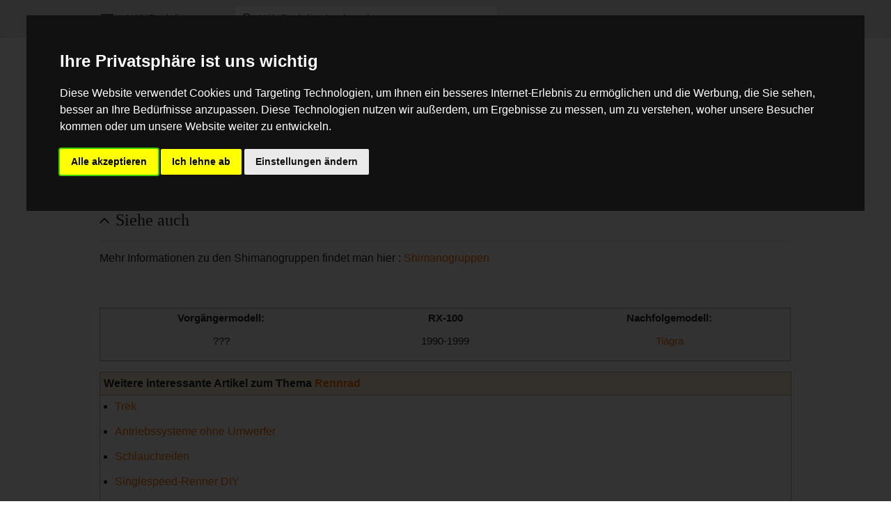

--- FILE ---
content_type: text/html; charset=UTF-8
request_url: https://wikipedalia.com/index.php?title=RX100_%C2%AE&mobileaction=toggle_view_mobile
body_size: 6586
content:
<!DOCTYPE html>
<html class="client-nojs" lang="de" dir="ltr">
<head>
<meta charset="UTF-8"/>
<title>RX100 ® – WikiPedalia</title>
<script>document.documentElement.className="client-js";RLCONF={"wgBreakFrames":false,"wgSeparatorTransformTable":[",\t.",".\t,"],"wgDigitTransformTable":["",""],"wgDefaultDateFormat":"dmy","wgMonthNames":["","Januar","Februar","März","April","Mai","Juni","Juli","August","September","Oktober","November","Dezember"],"wgRequestId":"5c8fa7c52210affbe6343fd9","wgCSPNonce":false,"wgCanonicalNamespace":"","wgCanonicalSpecialPageName":false,"wgNamespaceNumber":0,"wgPageName":"RX100_®","wgTitle":"RX100 ®","wgCurRevisionId":13185,"wgRevisionId":13185,"wgArticleId":2761,"wgIsArticle":true,"wgIsRedirect":false,"wgAction":"view","wgUserName":null,"wgUserGroups":["*"],"wgPageContentLanguage":"de","wgPageContentModel":"wikitext","wgRelevantPageName":"RX100_®","wgRelevantArticleId":2761,"wgIsProbablyEditable":false,"wgRelevantPageIsProbablyEditable":false,"wgRestrictionEdit":[],"wgRestrictionMove":[],"wgMFMode":"stable","wgMFAmc":false,"wgMFAmcOutreachActive":false,"wgMFAmcOutreachUserEligible":false,"wgMFLazyLoadImages":true,"wgMFDisplayWikibaseDescriptions":{"search":false,"nearby":false,"watchlist":false,"tagline":false},"wgMFIsPageContentModelEditable":true,"wgVisualEditor":{"pageLanguageCode":"de","pageLanguageDir":"ltr","pageVariantFallbacks":"de"},"wgEditSubmitButtonLabelPublish":false,"wgMinervaPermissions":{"watch":true,"talk":true},"wgMinervaFeatures":{"beta":false,"donate":false,"mobileOptionsLink":true,"categories":false,"pageIssues":true,"talkAtTop":false,"historyInPageActions":false,"overflowSubmenu":false,"tabsOnSpecials":true,"personalMenu":false,"mainMenuExpanded":false,"simplifiedTalk":true},"wgMinervaDownloadNamespaces":[0]};
RLSTATE={"site.styles":"ready","user.styles":"ready","user":"ready","user.options":"loading","skins.minerva.base.styles":"ready","skins.minerva.content.styles.images":"ready","mediawiki.hlist":"ready","mediawiki.ui.icon":"ready","mediawiki.ui.button":"ready","skins.minerva.icons.wikimedia":"ready","skins.minerva.mainMenu.icons":"ready","skins.minerva.mainMenu.styles":"ready","mobile.init.styles":"ready","ext.embedVideo.styles":"ready"};RLPAGEMODULES=["site","mediawiki.page.ready","skins.minerva.scripts","mobile.init","ext.embedVideo.overlay"];</script>
<script>(RLQ=window.RLQ||[]).push(function(){mw.loader.implement("user.options@12s5i",function($,jQuery,require,module){mw.user.tokens.set({"patrolToken":"+\\","watchToken":"+\\","csrfToken":"+\\"});});});</script>
<link rel="stylesheet" href="/load.php?lang=de&amp;modules=ext.embedVideo.styles%7Cmediawiki.hlist%7Cmediawiki.ui.button%2Cicon%7Cmobile.init.styles%7Cskins.minerva.base.styles%7Cskins.minerva.content.styles.images%7Cskins.minerva.icons.wikimedia%7Cskins.minerva.mainMenu.icons%2Cstyles&amp;only=styles&amp;skin=minerva"/>
<script async="" src="/load.php?lang=de&amp;modules=startup&amp;only=scripts&amp;raw=1&amp;skin=minerva&amp;target=mobile"></script>
<meta name="generator" content="MediaWiki 1.39.17"/>
<meta name="format-detection" content="telephone=no"/>
<meta name="description" content="Die RX100 Gruppe wurde von 1990 bis 1999 nach den Gruppen Dura Ace, Ultegra und 105 als viertbeste Straßengruppe von Shimano geführt."/>
<meta name="theme-color" content="#eaecf0"/>
<meta name="viewport" content="width=device-width, initial-scale=1.0, user-scalable=yes, minimum-scale=0.25, maximum-scale=5.0"/>
<link rel="manifest" href="/api.php?action=webapp-manifest"/>
<link rel="apple-touch-icon" href="/apple-touch-icon.png"/>
<link rel="icon" href="/favicon.ico"/>
<link rel="search" type="application/opensearchdescription+xml" href="/opensearch_desc.php" title="WikiPedalia (de)"/>
<link rel="EditURI" type="application/rsd+xml" href="https://wikipedalia.com/api.php?action=rsd"/>
<link rel="license" href="/index.php/WikiPedalia:Urheberrecht"/>
<!-- Cookie Consent by FreePrivacyPolicy.com https://www.FreePrivacyPolicy.com -->
<script type="text/javascript" src="https://www.freeprivacypolicy.com/public/cookie-consent/4.1.0/cookie-consent.js" charset="UTF-8"></script> 
<script type="text/javascript" charset="UTF-8">
document.addEventListener('DOMContentLoaded', function () {
cookieconsent.run({"notice_banner_type":"interstitial","consent_type":"express","palette":"dark","language":"de","page_load_consent_levels":["strictly-necessary"],"notice_banner_reject_button_hide":false,"preferences_center_close_button_hide":false,"page_refresh_confirmation_buttons":false,"website_name":"WikiPedalia","website_privacy_policy_url":"https://wikipedalia.com/index.php?title=WikiPedalia:Datenschutz"});
});
</script>

<!-- Google AdSense -->
<script type="text/plain" data-cookie-consent="targeting" async src="https://pagead2.googlesyndication.com/pagead/js/adsbygoogle.js?client=ca-pub-9180908229192084" crossorigin="anonymous"></script>
<!-- end of Google AdSense-->

<noscript>Cookie Consent by <a href="https://www.freeprivacypolicy.com/">Free Privacy Policy Generator</a></noscript>
<!-- End Cookie Consent by FreePrivacyPolicy.com https://www.FreePrivacyPolicy.com -->
</head>
<body class="mediawiki ltr sitedir-ltr mw-hide-empty-elt ns-0 ns-subject page-RX100_® rootpage-RX100_® stable issues-group-B skin-minerva action-view skin--responsive mw-mf-amc-disabled mw-mf"><div id="mw-mf-viewport">
	<div id="mw-mf-page-center">
		<a class="mw-mf-page-center__mask" href="#"></a>
		
		<header class="header-container header-chrome">
			<div class="minerva-header">
				<nav class="navigation-drawer toggle-list view-border-box">
					<input type="checkbox" id="main-menu-input" class="toggle-list__checkbox" role="button" aria-haspopup="true" aria-expanded="false" aria-labelledby="mw-mf-main-menu-button">
					<label for="main-menu-input" id="mw-mf-main-menu-button" aria-hidden="true"
						class=" mw-ui-button mw-ui-quiet mw-ui-icon mw-ui-icon-element mw-ui-icon-wikimedia-menu-base20 mw-ui-icon-flush-left toggle-list__toggle"
						title="Hauptmenü öffnen" data-event-name="ui.mainmenu">Hauptmenü öffnen</label>
					<div id="mw-mf-page-left" class="menu toggle-list__list view-border-box">
	<ul id="p-navigation">
			<li class="">
			    <a href="/index.php/WikiPedalia_-_Startseite" class="menu__item--home"
				   data-mw="interface" data-event-name="">
			      <span class="mw-ui-icon-minerva-home mw-ui-icon"></span><span>Start</span>
			     </a>
			</li>
			<li class="">
			    <a href="/index.php/Spezial:Zuf%C3%A4llige_Seite" class="menu__item--random"
				   data-mw="interface" data-event-name="">
			      <span class="mw-ui-icon-minerva-die mw-ui-icon"></span><span>Zufällige Seite</span>
			     </a>
			</li>
	</ul>
	<ul id="p-personal">
			<li class="">
			    <a href="/index.php?title=Spezial:Anmelden&amp;returnto=RX100+%C2%AE&amp;returntoquery=mobileaction%3Dtoggle_view_mobile" class="menu__item--login"
				   data-mw="interface" data-event-name="">
			      <span class="mw-ui-icon-minerva-logIn mw-ui-icon"></span><span>Anmelden</span>
			     </a>
			</li>
	</ul>
	<ul id="pt-preferences">
			<li class="jsonly">
			    <a href="/index.php?title=Spezial:Mobile_Optionen&amp;returnto=RX100+%C2%AE" class="menu__item--settings"
				   data-mw="interface" data-event-name="menu.settings">
			      <span class="mw-ui-icon-minerva-settings mw-ui-icon"></span><span>Einstellungen</span>
			     </a>
			</li>
	</ul>
	<ul class="hlist">
			<li class="">
			    <a href="/index.php/WikiPedalia:%C3%9Cber_WikiPedalia" class="menu__item--about"
				   data-mw="interface" data-event-name="">
			      <span class="mw-ui-icon-minerva-about mw-ui-icon"></span><span>Über WikiPedalia</span>
			     </a>
			</li>
			<li class="">
			    <a href="/index.php/WikiPedalia:Impressum" class="menu__item--disclaimers"
				   data-mw="interface" data-event-name="">
			      <span class="mw-ui-icon-minerva-disclaimers mw-ui-icon"></span><span>Impressum</span>
			     </a>
			</li>
	</ul>
</div>

					<label class="main-menu-mask" for="main-menu-input"></label>
				</nav>
				<div class="branding-box">
					<a href="/index.php/WikiPedalia_-_Startseite">
						<span>
WikiPedalia
</span>
						
					</a>
				</div>
					<form action="/index.php" method="get" class="minerva-search-form">
				<div class="search-box">
					<input type="hidden" name="title" value="Spezial:Suche"/>
					<input class="search mw-ui-background-icon-search skin-minerva-search-trigger" type="search" name="search" id="searchInput"
						 type="search" name="search" placeholder="WikiPedalia durchsuchen" aria-label="WikiPedalia durchsuchen" autocapitalize="sentences" title="WikiPedalia durchsuchen [f]" accesskey="f"">
				</div>
				<button id="searchIcon" class="mw-ui-icon mw-ui-icon-element mw-ui-icon-wikimedia-search-base20 skin-minerva-search-trigger mw-ui-button mw-ui-quiet">Suchen</button>
			</form>
		<nav class="minerva-user-navigation" aria-label="Weitere Navigation">
					
				</nav>
			</div>
		</header>
		<main id="content" class="mw-body">
			<div class="banner-container">
			<div id="siteNotice"></div>
			</div>
			
			<div class="pre-content heading-holder">
				<div class="page-heading">
					<h1 id="firstHeading" class="firstHeading mw-first-heading"><span class="mw-page-title-main">RX100 ®</span></h1>
					<div class="tagline"></div>
				</div>
				<nav class="page-actions-menu">
	<ul id="page-actions" class="page-actions-menu__list">
		<li id="language-selector" class="page-actions-menu__list-item">
				<a id="" href="" class="mw-ui-icon mw-ui-icon-element mw-ui-icon-wikimedia-language-base20 mw-ui-button mw-ui-quiet mw-ui-icon-with-label-desktop mw-ui-button mw-ui-quiet  language-selector disabled"
					data-mw="interface"
					data-event-name="menu.languages" role="button" title="Sprache">Sprache</a>
		</li>
		<li id="page-actions-watch" class="page-actions-menu__list-item">
				<a id="ca-watch" href="/index.php?title=Spezial:Anmelden&amp;returnto=RX100+%C2%AE" class="mw-ui-icon mw-ui-icon-element mw-ui-icon-wikimedia-star-base20 mw-ui-icon-with-label-desktop watch-this-article mw-ui-button mw-ui-quiet mw-watchlink menu__item--page-actions-watch"
					data-mw="interface"
					data-event-name="menu.watch" role="button" title="Beobachten">Beobachten</a>
		</li>
		<li id="page-actions-edit" class="page-actions-menu__list-item">
				<a id="ca-edit" href="/index.php?title=RX100_%C2%AE&amp;action=edit&amp;section=0" class="edit-page menu__item--page-actions-edit mw-ui-icon mw-ui-icon-element mw-ui-icon-wikimedia-editLock-base20 mw-ui-icon-with-label-desktop mw-ui-button mw-ui-quiet"
					data-mw="interface"
					data-event-name="menu.edit" role="button" title="Bearbeite den Einführungsabschnitt für diese Seite">Bearbeiten</a>
		</li>
	</ul>
</nav>
<!-- version 1.0.2 (change every time you update a partial) -->
				
				<div class="minerva__subtitle"></div>
			</div>
			<div id="bodyContent" class="content">
				<div id="mw-content-text" class="mw-body-content mw-content-ltr" lang="de" dir="ltr"><script>function mfTempOpenSection(id){var block=document.getElementById("mf-section-"+id);block.className+=" open-block";block.previousSibling.className+=" open-block";}</script><div class="mw-parser-output"><section class="mf-section-0" id="mf-section-0"><p>Die RX100 Gruppe wurde von 1990 bis 1999 nach den <a href="/index.php/Gruppe" title="Gruppe">Gruppen</a> <a href="/index.php/Dura_Ace" class="mw-redirect" title="Dura Ace">Dura Ace</a>, <a href="/index.php/Ultegra" class="mw-redirect" title="Ultegra">Ultegra</a> und <a href="/index.php/105" class="mw-redirect" title="105">105</a> als viertbeste Straßengruppe von <a href="/index.php/Shimano" title="Shimano">Shimano</a> geführt.
</p><p>Sie wurde 1990 eingeführt und 2000 von der Gruppe <a href="/index.php/Tiagra" class="mw-redirect" title="Tiagra">Tiagra</a> abgelöst.
</p>
</section><h2 class="section-heading" onclick="mfTempOpenSection(1)"><div class="mw-ui-icon mw-ui-icon-element indicator mw-ui-icon-small mw-ui-icon-flush-left mw-ui-button mw-ui-quiet"></div><span class="mw-headline" id="Siehe_auch">Siehe auch</span></h2><section class="mf-section-1 collapsible-block" id="mf-section-1">
<p>Mehr Informationen zu den Shimanogruppen findet man hier : <a href="/index.php/Kategorie:Shimano#Gruppen" title="Kategorie:Shimano">Shimanogruppen</a>
</p><p><br>
</p>
<div style="clear:both;" class="NavContent">
<table style="width:100%; border:1px solid #aaaaaa; background-color:#f9f9f9; padding:5px; font-size:95%">

<tbody><tr style="text-align:center">
<td style="width:35%"><b>Vorgängermodell:</b><br>
<p>???
</p>
</td>
<td style="width:30%"><b>RX-100</b><br>
<p>1990-1999
</p>
</td>
<td style="width:35%"><b>Nachfolgemodell:</b><br>
<p><a href="/index.php/Tiagra" class="mw-redirect" title="Tiagra">Tiagra</a>
</p>
</td></tr></tbody></table>
</div>
<div style="border:1px solid #AAAAAA;margin-top:14px;">
<div style="background:#FEF0DB;text-align:left;font-weight:bold;padding:3px 5px;border-bottom:1px solid #AAAAAA;">Weitere interessante Artikel zum Thema <a href="/index.php/Kategorie:Rennrad" title="Kategorie:Rennrad">Rennrad</a></div>
<div style="text-align:left;padding:3px 5px;">
<ul><li><a href="/index.php/Trek" title="Trek">Trek</a></li>
<li><a href="/index.php/Antriebssysteme_ohne_Umwerfer" title="Antriebssysteme ohne Umwerfer">Antriebssysteme ohne Umwerfer</a></li>
<li><a href="/index.php/Schlauchreifen" title="Schlauchreifen">Schlauchreifen</a></li>
<li><a href="/index.php/Singlespeed-Renner_DIY" title="Singlespeed-Renner DIY">Singlespeed-Renner DIY</a></li>
<li><a href="/index.php/Red_%C2%AE" title="Red ®">Red ®</a></li>
<li><a href="/index.php/Ultegra_%C2%AE" title="Ultegra ®">Ultegra ®</a></li>
<li><a href="/index.php/Sora_%C2%AE" title="Sora ®">Sora ®</a></li>
<li><a href="/index.php/Tiagra_%C2%AE" title="Tiagra ®">Tiagra ®</a></li>
<li><a href="/index.php/RSX_%C2%AE" title="RSX ®">RSX ®</a></li></ul>
</div>
</div>
<div style="border:1px solid #AAAAAA;margin-top:14px;">
<div style="background:#FEF0DB;text-align:left;font-weight:bold;padding:3px 5px;border-bottom:1px solid #AAAAAA;">Weitere interessante Artikel zum Thema <a href="/index.php/Kategorie:Shimano" title="Kategorie:Shimano">Shimano</a></div>
<div style="text-align:left;padding:3px 5px;">
<ul><li><a href="/index.php/Shimano_Datumscodierung" title="Shimano Datumscodierung">Shimano Datumscodierung</a></li>
<li><a href="/index.php/Shimano_K%C3%BCrzel" title="Shimano Kürzel">Shimano Kürzel</a></li>
<li><a href="/index.php/Shimano_Nexus_und_Alfine_Acht-Gang-Naben" title="Shimano Nexus und Alfine Acht-Gang-Naben">Shimano Nexus und Alfine Acht-Gang-Naben</a></li>
<li><a href="/index.php/Shiftmate" title="Shiftmate">Shiftmate</a></li>
<li><a href="/index.php/Shimano_Biopace_%C2%AE_Kettenbl%C3%A4tter" title="Shimano Biopace ® Kettenblätter">Shimano Biopace ® Kettenblätter</a></li>
<li><a href="/index.php/Servo_Wave_%C2%AE" title="Servo Wave ®">Servo Wave ®</a></li>
<li><a href="/index.php/Die_Shimano_Nexus_F%C3%BCnf-Gang-Naben" title="Die Shimano Nexus Fünf-Gang-Naben">Die Shimano Nexus Fünf-Gang-Naben</a></li>
<li><a href="/index.php/STI_%C2%AE" title="STI ®">STI ®</a></li>
<li><a href="/index.php/Shimano_Nexus_Sieben-Gang-Naben" title="Shimano Nexus Sieben-Gang-Naben">Shimano Nexus Sieben-Gang-Naben</a></li>
<li><a href="/index.php/Shimano_Alfine_Elf-Gang-Naben" title="Shimano Alfine Elf-Gang-Naben">Shimano Alfine Elf-Gang-Naben</a></li></ul>
</div>
</div>
<!-- 
NewPP limit report
Cached time: 20260201155252
Cache expiry: 3600
Reduced expiry: true
Complications: []
CPU time usage: 0.017 seconds
Real time usage: 0.024 seconds
Preprocessor visited node count: 93/1000000
Post‐expand include size: 4622/2097152 bytes
Template argument size: 2386/2097152 bytes
Highest expansion depth: 8/100
Expensive parser function count: 0/100
Unstrip recursion depth: 0/20
Unstrip post‐expand size: 0/5000000 bytes
-->
<!--
Transclusion expansion time report (%,ms,calls,template)
100.00%   18.575      1 -total
 92.67%   17.213      2 Vorlage:Weitere_Artikel_Kategorie
 85.91%   15.959      2 Vorlage:Portal_Tableborder
 75.14%   13.957      2 Vorlage:Portal_Tablecontent
  6.44%    1.197      1 Vorlage:Folgeleiste
  4.77%    0.887      2 Vorlage:Portal_Tableheader
  2.36%    0.438      2 Vorlage:Extension_DPL
-->

<!-- Saved in parser cache with key wikipedalia-mw:pcache:idhash:2761-0!canonical!responsiveimages=0 and timestamp 20260201155252 and revision id 13185.
 -->
</section></div>
<div class="printfooter" data-nosnippet="">Abgerufen von „<a dir="ltr" href="https://wikipedalia.com/index.php?title=RX100_®&amp;oldid=13185">https://wikipedalia.com/index.php?title=RX100_®&amp;oldid=13185</a>“</div></div>
				
			</div>
			<div class="post-content" id="page-secondary-actions">
			</div>
		</main>
		<footer class="mw-footer minerva-footer" role="contentinfo">
		  <a class="last-modified-bar" href="/index.php/Spezial:Versionsgeschichte/RX100_%C2%AE">
  	<div class="post-content last-modified-bar__content">
  		<span class="last-modified-bar__icon mw-ui-icon mw-ui-icon-mw-ui-icon-small mw-ui-icon-wikimedia-history-base20 "></span>
  		<span class="last-modified-bar__text modified-enhancement"
  				data-user-name="Bikegeissel"
  				data-user-gender="unknown"
  				data-timestamp="1500450940">
  				<span>Zuletzt bearbeitet am 19. Juli 2017 um 07:55</span>
  		</span>
  		<span class="mw-ui-icon mw-ui-icon-small mw-ui-icon-mf-expand-gray mf-mw-ui-icon-rotate-anti-clockwise indicator"></span>
  	</div>
  </a>
	<div class="post-content footer-content">
			
			<div class="minerva-footer-logo">
WikiPedalia
</div>
			<ul id="footer-info" class="footer-info hlist hlist-separated">
	<li id="footer-info-lastmod"> Diese Seite wurde zuletzt am 19. Juli 2017 um 07:55 Uhr bearbeitet.</li>
	<li id="footer-info-copyright">Der Inhalt ist verfügbar unter der Lizenz <a href="/index.php/WikiPedalia:Urheberrecht" title="WikiPedalia:Urheberrecht">GNU-Lizenz f&uuml;r freie Dokumentation 1.3 oder h&ouml;her</a>, sofern nicht anders angegeben.</li>
</ul>

			<ul id="footer-places" class="footer-places hlist hlist-separated">
	<li id="footer-places-privacy"><a href="/index.php/WikiPedalia:Datenschutz">Datenschutz</a></li>
	<li id="footer-places-about"><a href="/index.php/WikiPedalia:%C3%9Cber_WikiPedalia">Über WikiPedalia</a></li>
	<li id="footer-places-disclaimer"><a href="/index.php/WikiPedalia:Impressum">Impressum</a></li>
	<li id="footer-places-Cookies"><a href="#" rel="noreferrer noopener" id="open_preferences_center">⧼Cookie-Einstelungen anpassen⧽</a></li>
	<li id="footer-places-desktop-toggle"><a id="mw-mf-display-toggle" href="https://wikipedalia.com/index.php?title=RX100_%C2%AE&amp;mobileaction=toggle_view_desktop" data-event-name="switch_to_desktop">Klassische Ansicht</a></li>
</ul>

			</div>
		</footer>
			</div>
</div>
<div class="mw-notification-area" data-mw="interface"></div>
<!-- v:8.3.1 -->
<script>(RLQ=window.RLQ||[]).push(function(){mw.config.set({"wgPageParseReport":{"limitreport":{"cputime":"0.017","walltime":"0.024","ppvisitednodes":{"value":93,"limit":1000000},"postexpandincludesize":{"value":4622,"limit":2097152},"templateargumentsize":{"value":2386,"limit":2097152},"expansiondepth":{"value":8,"limit":100},"expensivefunctioncount":{"value":0,"limit":100},"unstrip-depth":{"value":0,"limit":20},"unstrip-size":{"value":0,"limit":5000000},"timingprofile":["100.00%   18.575      1 -total"," 92.67%   17.213      2 Vorlage:Weitere_Artikel_Kategorie"," 85.91%   15.959      2 Vorlage:Portal_Tableborder"," 75.14%   13.957      2 Vorlage:Portal_Tablecontent","  6.44%    1.197      1 Vorlage:Folgeleiste","  4.77%    0.887      2 Vorlage:Portal_Tableheader","  2.36%    0.438      2 Vorlage:Extension_DPL"]},"cachereport":{"timestamp":"20260201155252","ttl":3600,"transientcontent":true}}});});</script>
	<script>
	var _paq = window._paq = window._paq || [];
	if ( 0 ) {
		_paq.push(['disableCookies']);
	}
	if ( 0 ) {
		_paq.push(['setRequestMethod', 'GET']);
	}
	_paq.push(['trackPageView']);
	_paq.push(['enableLinkTracking']);
	(function() {
		var u = "https://matomo.wikipedalia.com/";
		_paq.push(['setTrackerUrl', u+'matomo.php']);
		_paq.push(['setDocumentTitle', "wikipedalia" + " - " + "RX100 ®"]);
		_paq.push(['setSiteId', 1]);
		_paq.push(['setCustomVariable', 1, 'userType', "Anonymous", "visit"]);
		if ( 0 ) {
			_paq.push(['addTracker', u + 'matomo.php', ]);
		}
		var d=document, g=d.createElement('script'), s=d.getElementsByTagName('script')[0];
		g.async=true; g.src=u+'matomo.js'; s.parentNode.insertBefore(g,s);
	})();
	</script>
	<noscript><p><img src="https://matomo.wikipedalia.com/matomo.php?idsite=1&amp;rec=1&amp;action_name=RX100_%C2%AE" style="border:0;" alt="" /></p></noscript>
<script>(RLQ=window.RLQ||[]).push(function(){mw.config.set({"wgBackendResponseTime":99});});</script>
</body>
</html>

--- FILE ---
content_type: text/javascript; charset=utf-8
request_url: https://wikipedalia.com/load.php?lang=de&modules=startup&only=scripts&raw=1&skin=minerva&target=mobile
body_size: 11073
content:
function isCompatible(ua){return!!((function(){'use strict';return!this&&Function.prototype.bind;}())&&'querySelector'in document&&'localStorage'in window&&!ua.match(/MSIE 10|NetFront|Opera Mini|S40OviBrowser|MeeGo|Android.+Glass|^Mozilla\/5\.0 .+ Gecko\/$|googleweblight|PLAYSTATION|PlayStation/));}if(!isCompatible(navigator.userAgent)){document.documentElement.className=document.documentElement.className.replace(/(^|\s)client-js(\s|$)/,'$1client-nojs$2');while(window.NORLQ&&NORLQ[0]){NORLQ.shift()();}NORLQ={push:function(fn){fn();}};RLQ={push:function(){}};}else{if(window.performance&&performance.mark){performance.mark('mwStartup');}(function(){'use strict';var con=window.console;function logError(topic,data){if(con.log){var e=data.exception;var msg=(e?'Exception':'Error')+' in '+data.source+(data.module?' in module '+data.module:'')+(e?':':'.');con.log(msg);if(e&&con.warn){con.warn(e);}}}function Map(){this.values=Object.create(null);}Map.prototype={constructor:Map,get:function(selection,fallback){
if(arguments.length<2){fallback=null;}if(typeof selection==='string'){return selection in this.values?this.values[selection]:fallback;}var results;if(Array.isArray(selection)){results={};for(var i=0;i<selection.length;i++){if(typeof selection[i]==='string'){results[selection[i]]=selection[i]in this.values?this.values[selection[i]]:fallback;}}return results;}if(selection===undefined){results={};for(var key in this.values){results[key]=this.values[key];}return results;}return fallback;},set:function(selection,value){if(arguments.length>1){if(typeof selection==='string'){this.values[selection]=value;return true;}}else if(typeof selection==='object'){for(var key in selection){this.values[key]=selection[key];}return true;}return false;},exists:function(selection){return typeof selection==='string'&&selection in this.values;}};var log=function(){};log.warn=con.warn?Function.prototype.bind.call(con.warn,con):function(){};var mw={now:function(){var perf=window.performance;var navStart=perf&&perf.timing&&perf.timing.navigationStart;
mw.now=navStart&&perf.now?function(){return navStart+perf.now();}:Date.now;return mw.now();},trackQueue:[],track:function(topic,data){mw.trackQueue.push({topic:topic,data:data});},trackError:function(topic,data){mw.track(topic,data);logError(topic,data);},Map:Map,config:new Map(),messages:new Map(),templates:new Map(),log:log};window.mw=window.mediaWiki=mw;}());(function(){'use strict';var StringSet,store,hasOwn=Object.hasOwnProperty;function defineFallbacks(){StringSet=window.Set||function(){var set=Object.create(null);return{add:function(value){set[value]=true;},has:function(value){return value in set;}};};}defineFallbacks();function fnv132(str){var hash=0x811C9DC5;for(var i=0;i<str.length;i++){hash+=(hash<<1)+(hash<<4)+(hash<<7)+(hash<<8)+(hash<<24);hash^=str.charCodeAt(i);}hash=(hash>>>0).toString(36).slice(0,5);while(hash.length<5){hash='0'+hash;}return hash;}var isES6Supported=typeof Promise==='function'&&Promise.prototype.finally&&/./g.flags==='g'&&(function(){try{new Function('(a = 0) => a');
return true;}catch(e){return false;}}());var registry=Object.create(null),sources=Object.create(null),handlingPendingRequests=false,pendingRequests=[],queue=[],jobs=[],willPropagate=false,errorModules=[],baseModules=["jquery","mediawiki.base"],marker=document.querySelector('meta[name="ResourceLoaderDynamicStyles"]'),lastCssBuffer,rAF=window.requestAnimationFrame||setTimeout;function addToHead(el,nextNode){if(nextNode&&nextNode.parentNode){nextNode.parentNode.insertBefore(el,nextNode);}else{document.head.appendChild(el);}}function newStyleTag(text,nextNode){var el=document.createElement('style');el.appendChild(document.createTextNode(text));addToHead(el,nextNode);return el;}function flushCssBuffer(cssBuffer){if(cssBuffer===lastCssBuffer){lastCssBuffer=null;}newStyleTag(cssBuffer.cssText,marker);for(var i=0;i<cssBuffer.callbacks.length;i++){cssBuffer.callbacks[i]();}}function addEmbeddedCSS(cssText,callback){if(!lastCssBuffer||cssText.slice(0,7)==='@import'){lastCssBuffer={cssText:'',
callbacks:[]};rAF(flushCssBuffer.bind(null,lastCssBuffer));}lastCssBuffer.cssText+='\n'+cssText;lastCssBuffer.callbacks.push(callback);}function getCombinedVersion(modules){var hashes=modules.reduce(function(result,module){return result+registry[module].version;},'');return fnv132(hashes);}function allReady(modules){for(var i=0;i<modules.length;i++){if(mw.loader.getState(modules[i])!=='ready'){return false;}}return true;}function allWithImplicitReady(module){return allReady(registry[module].dependencies)&&(baseModules.indexOf(module)!==-1||allReady(baseModules));}function anyFailed(modules){for(var i=0;i<modules.length;i++){var state=mw.loader.getState(modules[i]);if(state==='error'||state==='missing'){return modules[i];}}return false;}function doPropagation(){var didPropagate=true;var module;while(didPropagate){didPropagate=false;while(errorModules.length){var errorModule=errorModules.shift(),baseModuleError=baseModules.indexOf(errorModule)!==-1;for(module in registry){if(registry[module].state!=='error'&&registry[module].state!=='missing'){
if(baseModuleError&&baseModules.indexOf(module)===-1){registry[module].state='error';didPropagate=true;}else if(registry[module].dependencies.indexOf(errorModule)!==-1){registry[module].state='error';errorModules.push(module);didPropagate=true;}}}}for(module in registry){if(registry[module].state==='loaded'&&allWithImplicitReady(module)){execute(module);didPropagate=true;}}for(var i=0;i<jobs.length;i++){var job=jobs[i];var failed=anyFailed(job.dependencies);if(failed!==false||allReady(job.dependencies)){jobs.splice(i,1);i-=1;try{if(failed!==false&&job.error){job.error(new Error('Failed dependency: '+failed),job.dependencies);}else if(failed===false&&job.ready){job.ready();}}catch(e){mw.trackError('resourceloader.exception',{exception:e,source:'load-callback'});}didPropagate=true;}}}willPropagate=false;}function setAndPropagate(module,state){registry[module].state=state;if(state==='ready'){store.add(module);}else if(state==='error'||state==='missing'){errorModules.push(module);}else if(state!=='loaded'){
return;}if(willPropagate){return;}willPropagate=true;mw.requestIdleCallback(doPropagation,{timeout:1});}function sortDependencies(module,resolved,unresolved){if(!(module in registry)){throw new Error('Unknown module: '+module);}if(typeof registry[module].skip==='string'){var skip=(new Function(registry[module].skip)());registry[module].skip=!!skip;if(skip){registry[module].dependencies=[];setAndPropagate(module,'ready');return;}}if(!unresolved){unresolved=new StringSet();}var deps=registry[module].dependencies;unresolved.add(module);for(var i=0;i<deps.length;i++){if(resolved.indexOf(deps[i])===-1){if(unresolved.has(deps[i])){throw new Error('Circular reference detected: '+module+' -> '+deps[i]);}sortDependencies(deps[i],resolved,unresolved);}}resolved.push(module);}function resolve(modules){var resolved=baseModules.slice();for(var i=0;i<modules.length;i++){sortDependencies(modules[i],resolved);}return resolved;}function resolveStubbornly(modules){var resolved=baseModules.slice();for(var i=0;i<modules.length;i++){
var saved=resolved.slice();try{sortDependencies(modules[i],resolved);}catch(err){resolved=saved;mw.log.warn('Skipped unavailable module '+modules[i]);if(modules[i]in registry){mw.trackError('resourceloader.exception',{exception:err,source:'resolve'});}}}return resolved;}function resolveRelativePath(relativePath,basePath){var relParts=relativePath.match(/^((?:\.\.?\/)+)(.*)$/);if(!relParts){return null;}var baseDirParts=basePath.split('/');baseDirParts.pop();var prefixes=relParts[1].split('/');prefixes.pop();var prefix;while((prefix=prefixes.pop())!==undefined){if(prefix==='..'){baseDirParts.pop();}}return(baseDirParts.length?baseDirParts.join('/')+'/':'')+relParts[2];}function makeRequireFunction(moduleObj,basePath){return function require(moduleName){var fileName=resolveRelativePath(moduleName,basePath);if(fileName===null){return mw.loader.require(moduleName);}if(hasOwn.call(moduleObj.packageExports,fileName)){return moduleObj.packageExports[fileName];}var scriptFiles=moduleObj.script.files;
if(!hasOwn.call(scriptFiles,fileName)){throw new Error('Cannot require undefined file '+fileName);}var result,fileContent=scriptFiles[fileName];if(typeof fileContent==='function'){var moduleParam={exports:{}};fileContent(makeRequireFunction(moduleObj,fileName),moduleParam,moduleParam.exports);result=moduleParam.exports;}else{result=fileContent;}moduleObj.packageExports[fileName]=result;return result;};}function addScript(src,callback){var script=document.createElement('script');script.src=src;script.onload=script.onerror=function(){if(script.parentNode){script.parentNode.removeChild(script);}if(callback){callback();callback=null;}};document.head.appendChild(script);return script;}function queueModuleScript(src,moduleName,callback){pendingRequests.push(function(){if(moduleName!=='jquery'){window.require=mw.loader.require;window.module=registry[moduleName].module;}addScript(src,function(){delete window.module;callback();if(pendingRequests[0]){pendingRequests.shift()();}else{
handlingPendingRequests=false;}});});if(!handlingPendingRequests&&pendingRequests[0]){handlingPendingRequests=true;pendingRequests.shift()();}}function addLink(url,media,nextNode){var el=document.createElement('link');el.rel='stylesheet';if(media){el.media=media;}el.href=url;addToHead(el,nextNode);return el;}function domEval(code){var script=document.createElement('script');if(mw.config.get('wgCSPNonce')!==false){script.nonce=mw.config.get('wgCSPNonce');}script.text=code;document.head.appendChild(script);script.parentNode.removeChild(script);}function enqueue(dependencies,ready,error){if(allReady(dependencies)){if(ready){ready();}return;}var failed=anyFailed(dependencies);if(failed!==false){if(error){error(new Error('Dependency '+failed+' failed to load'),dependencies);}return;}if(ready||error){jobs.push({dependencies:dependencies.filter(function(module){var state=registry[module].state;return state==='registered'||state==='loaded'||state==='loading'||state==='executing';}),ready:ready,
error:error});}dependencies.forEach(function(module){if(registry[module].state==='registered'&&queue.indexOf(module)===-1){queue.push(module);}});mw.loader.work();}function execute(module){if(registry[module].state!=='loaded'){throw new Error('Module in state "'+registry[module].state+'" may not execute: '+module);}registry[module].state='executing';var runScript=function(){var script=registry[module].script;var markModuleReady=function(){setAndPropagate(module,'ready');};var nestedAddScript=function(arr,offset){if(offset>=arr.length){markModuleReady();return;}queueModuleScript(arr[offset],module,function(){nestedAddScript(arr,offset+1);});};try{if(Array.isArray(script)){nestedAddScript(script,0);}else if(typeof script==='function'){if(module==='jquery'){script();}else{script(window.$,window.$,mw.loader.require,registry[module].module);}markModuleReady();}else if(typeof script==='object'&&script!==null){var mainScript=script.files[script.main];if(typeof mainScript!=='function'){throw new Error('Main file in module '+module+' must be a function');
}mainScript(makeRequireFunction(registry[module],script.main),registry[module].module,registry[module].module.exports);markModuleReady();}else if(typeof script==='string'){domEval(script);markModuleReady();}else{markModuleReady();}}catch(e){setAndPropagate(module,'error');mw.trackError('resourceloader.exception',{exception:e,module:module,source:'module-execute'});}};if(registry[module].messages){mw.messages.set(registry[module].messages);}if(registry[module].templates){mw.templates.set(module,registry[module].templates);}var cssPending=0;var cssHandle=function(){cssPending++;return function(){cssPending--;if(cssPending===0){var runScriptCopy=runScript;runScript=undefined;runScriptCopy();}};};if(registry[module].style){for(var key in registry[module].style){var value=registry[module].style[key];if(key==='css'){for(var i=0;i<value.length;i++){addEmbeddedCSS(value[i],cssHandle());}}else if(key==='url'){for(var media in value){var urls=value[media];for(var j=0;j<urls.length;j++){addLink(urls[j],media,marker);
}}}}}if(module==='user'){var siteDeps;var siteDepErr;try{siteDeps=resolve(['site']);}catch(e){siteDepErr=e;runScript();}if(!siteDepErr){enqueue(siteDeps,runScript,runScript);}}else if(cssPending===0){runScript();}}function sortQuery(o){var sorted={};var list=[];for(var key in o){list.push(key);}list.sort();for(var i=0;i<list.length;i++){sorted[list[i]]=o[list[i]];}return sorted;}function buildModulesString(moduleMap){var str=[];var list=[];var p;function restore(suffix){return p+suffix;}for(var prefix in moduleMap){p=prefix===''?'':prefix+'.';str.push(p+moduleMap[prefix].join(','));list.push.apply(list,moduleMap[prefix].map(restore));}return{str:str.join('|'),list:list};}function makeQueryString(params){var str='';for(var key in params){str+=(str?'&':'')+encodeURIComponent(key)+'='+encodeURIComponent(params[key]);}return str;}function batchRequest(batch){if(!batch.length){return;}var sourceLoadScript,currReqBase,moduleMap;function doRequest(){var query=Object.create(currReqBase),packed=buildModulesString(moduleMap);
query.modules=packed.str;query.version=getCombinedVersion(packed.list);query=sortQuery(query);addScript(sourceLoadScript+'?'+makeQueryString(query));}batch.sort();var reqBase={"lang":"de","skin":"minerva"};var splits=Object.create(null);for(var b=0;b<batch.length;b++){var bSource=registry[batch[b]].source;var bGroup=registry[batch[b]].group;if(!splits[bSource]){splits[bSource]=Object.create(null);}if(!splits[bSource][bGroup]){splits[bSource][bGroup]=[];}splits[bSource][bGroup].push(batch[b]);}for(var source in splits){sourceLoadScript=sources[source];for(var group in splits[source]){var modules=splits[source][group];currReqBase=Object.create(reqBase);if(group===0&&mw.config.get('wgUserName')!==null){currReqBase.user=mw.config.get('wgUserName');}var currReqBaseLength=makeQueryString(currReqBase).length+23;var length=0;moduleMap=Object.create(null);for(var i=0;i<modules.length;i++){var lastDotIndex=modules[i].lastIndexOf('.'),prefix=modules[i].slice(0,Math.max(0,lastDotIndex)),suffix=modules[i].slice(lastDotIndex+1),
bytesAdded=moduleMap[prefix]?suffix.length+3:modules[i].length+3;if(length&&length+currReqBaseLength+bytesAdded>mw.loader.maxQueryLength){doRequest();length=0;moduleMap=Object.create(null);}if(!moduleMap[prefix]){moduleMap[prefix]=[];}length+=bytesAdded;moduleMap[prefix].push(suffix);}doRequest();}}}function asyncEval(implementations,cb){if(!implementations.length){return;}mw.requestIdleCallback(function(){try{domEval(implementations.join(';'));}catch(err){cb(err);}});}function getModuleKey(module){return module in registry?(module+'@'+registry[module].version):null;}function splitModuleKey(key){var index=key.lastIndexOf('@');if(index===-1||index===0){return{name:key,version:''};}return{name:key.slice(0,index),version:key.slice(index+1)};}function registerOne(module,version,dependencies,group,source,skip){if(module in registry){throw new Error('module already registered: '+module);}version=String(version||'');if(version.slice(-1)==='!'){if(!isES6Supported){return;}version=version.slice(0,-1);
}registry[module]={module:{exports:{}},packageExports:{},version:version,dependencies:dependencies||[],group:typeof group==='undefined'?null:group,source:typeof source==='string'?source:'local',state:'registered',skip:typeof skip==='string'?skip:null};}mw.loader={moduleRegistry:registry,maxQueryLength:2000,addStyleTag:newStyleTag,addScriptTag:addScript,addLinkTag:addLink,enqueue:enqueue,resolve:resolve,work:function(){store.init();var q=queue.length,storedImplementations=[],storedNames=[],requestNames=[],batch=new StringSet();while(q--){var module=queue[q];if(mw.loader.getState(module)==='registered'&&!batch.has(module)){registry[module].state='loading';batch.add(module);var implementation=store.get(module);if(implementation){storedImplementations.push(implementation);storedNames.push(module);}else{requestNames.push(module);}}}queue=[];asyncEval(storedImplementations,function(err){store.stats.failed++;store.clear();mw.trackError('resourceloader.exception',{exception:err,source:'store-eval'
});var failed=storedNames.filter(function(name){return registry[name].state==='loading';});batchRequest(failed);});batchRequest(requestNames);},addSource:function(ids){for(var id in ids){if(id in sources){throw new Error('source already registered: '+id);}sources[id]=ids[id];}},register:function(modules){if(typeof modules!=='object'){registerOne.apply(null,arguments);return;}function resolveIndex(dep){return typeof dep==='number'?modules[dep][0]:dep;}for(var i=0;i<modules.length;i++){var deps=modules[i][2];if(deps){for(var j=0;j<deps.length;j++){deps[j]=resolveIndex(deps[j]);}}registerOne.apply(null,modules[i]);}},implement:function(module,script,style,messages,templates){var split=splitModuleKey(module),name=split.name,version=split.version;if(!(name in registry)){mw.loader.register(name);}if(registry[name].script!==undefined){throw new Error('module already implemented: '+name);}if(version){registry[name].version=version;}registry[name].script=script||null;registry[name].style=style||null;
registry[name].messages=messages||null;registry[name].templates=templates||null;if(registry[name].state!=='error'&&registry[name].state!=='missing'){setAndPropagate(name,'loaded');}},load:function(modules,type){if(typeof modules==='string'&&/^(https?:)?\/?\//.test(modules)){if(type==='text/css'){addLink(modules);}else if(type==='text/javascript'||type===undefined){addScript(modules);}else{throw new Error('Invalid type '+type);}}else{modules=typeof modules==='string'?[modules]:modules;enqueue(resolveStubbornly(modules));}},state:function(states){for(var module in states){if(!(module in registry)){mw.loader.register(module);}setAndPropagate(module,states[module]);}},getState:function(module){return module in registry?registry[module].state:null;},require:function(moduleName){if(mw.loader.getState(moduleName)!=='ready'){throw new Error('Module "'+moduleName+'" is not loaded');}return registry[moduleName].module.exports;}};var hasPendingWrites=false;function flushWrites(){store.prune();
while(store.queue.length){store.set(store.queue.shift());}try{localStorage.removeItem(store.key);var data=JSON.stringify(store);localStorage.setItem(store.key,data);}catch(e){mw.trackError('resourceloader.exception',{exception:e,source:'store-localstorage-update'});}hasPendingWrites=false;}mw.loader.store=store={enabled:null,items:{},queue:[],stats:{hits:0,misses:0,expired:0,failed:0},toJSON:function(){return{items:store.items,vary:store.vary,asOf:Math.ceil(Date.now()/1e7)};},key:"MediaWikiModuleStore:wikipedalia",vary:"minerva:1:de",init:function(){if(this.enabled===null){this.enabled=false;if(true){this.load();}else{this.clear();}}},load:function(){try{var raw=localStorage.getItem(this.key);this.enabled=true;var data=JSON.parse(raw);if(data&&data.vary===this.vary&&data.items&&Date.now()<(data.asOf*1e7)+259e7){this.items=data.items;}}catch(e){}},get:function(module){if(this.enabled){var key=getModuleKey(module);if(key in this.items){this.stats.hits++;return this.items[key];}this.stats.misses++;
}return false;},add:function(module){if(this.enabled){this.queue.push(module);this.requestUpdate();}},set:function(module){var args,encodedScript,descriptor=registry[module],key=getModuleKey(module);if(key in this.items||!descriptor||descriptor.state!=='ready'||!descriptor.version||descriptor.group===1||descriptor.group===0||[descriptor.script,descriptor.style,descriptor.messages,descriptor.templates].indexOf(undefined)!==-1){return;}try{if(typeof descriptor.script==='function'){encodedScript=String(descriptor.script);}else if(typeof descriptor.script==='object'&&descriptor.script&&!Array.isArray(descriptor.script)){encodedScript='{'+'main:'+JSON.stringify(descriptor.script.main)+','+'files:{'+Object.keys(descriptor.script.files).map(function(file){var value=descriptor.script.files[file];return JSON.stringify(file)+':'+(typeof value==='function'?value:JSON.stringify(value));}).join(',')+'}}';}else{encodedScript=JSON.stringify(descriptor.script);}args=[JSON.stringify(key),encodedScript,
JSON.stringify(descriptor.style),JSON.stringify(descriptor.messages),JSON.stringify(descriptor.templates)];}catch(e){mw.trackError('resourceloader.exception',{exception:e,source:'store-localstorage-json'});return;}var src='mw.loader.implement('+args.join(',')+');';if(src.length>1e5){return;}this.items[key]=src;},prune:function(){for(var key in this.items){if(getModuleKey(splitModuleKey(key).name)!==key){this.stats.expired++;delete this.items[key];}}},clear:function(){this.items={};try{localStorage.removeItem(this.key);}catch(e){}},requestUpdate:function(){if(!hasPendingWrites){hasPendingWrites=true;setTimeout(function(){mw.requestIdleCallback(flushWrites);},2000);}}};}());mw.requestIdleCallbackInternal=function(callback){setTimeout(function(){var start=mw.now();callback({didTimeout:false,timeRemaining:function(){return Math.max(0,50-(mw.now()-start));}});},1);};mw.requestIdleCallback=window.requestIdleCallback?window.requestIdleCallback.bind(window):mw.requestIdleCallbackInternal;(function(){
var queue;mw.loader.addSource({"local":"/load.php"});mw.loader.register([["site","1vfhl",[1]],["site.styles","1t0xj",[],2],["user","1tdkc",[],0],["user.styles","18fec",[],0],["user.options","12s5i",[],1],["mediawiki.skinning.interface","oo8t1"],["jquery.makeCollapsible.styles","1f38i"],["mediawiki.skinning.content.parsoid","rkmi6"],["jquery","p9z7x"],["es6-polyfills","1xwex",[],null,null,"return Array.prototype.find\u0026\u0026Array.prototype.findIndex\u0026\u0026Array.prototype.includes\u0026\u0026typeof Promise==='function'\u0026\u0026Promise.prototype.finally;"],["web2017-polyfills","5cxhc",[9],null,null,"return'IntersectionObserver'in window\u0026\u0026typeof fetch==='function'\u0026\u0026typeof URL==='function'\u0026\u0026'toJSON'in URL.prototype;"],["mediawiki.base","6rk1q",[8]],["jquery.client","1jnox"],["jquery.confirmable","9oulm",[86]],["jquery.cookie","emj1l"],["jquery.highlightText","a2wnf",[67]],["jquery.i18n","1pu0k",[85]],["jquery.lengthLimit","k5zgm",[58]],["jquery.makeCollapsible","1fmso",[6,67]],["jquery.spinner","1rx3f",[20]],["jquery.spinner.styles","153wt"],["jquery.suggestions","1g6wh",[15]],["jquery.tablesorter","1dvu4",[23,87,67]],["jquery.tablesorter.styles","rwcx6"],["jquery.textSelection","m1do8",[12]],["jquery.throttle-debounce","1p2bq"],["jquery.ui","1c5fo"],["moment","1xoso",[83,67]],["vue","zfi8r!"],["@vue/composition-api","scw0q!",[28]],["vuex","1twvy!",[28]],["wvui","v4ef5!",[29]],["wvui-search","1nhzn!",[28]],["@wikimedia/codex","r6zyv!",[28]],["@wikimedia/codex-search","1p7vn!",[28]],["mediawiki.template","bca94"],["mediawiki.template.mustache","199kg",[35]],["mediawiki.apipretty","185i4"],["mediawiki.api","1ndhq",[63,86]],["mediawiki.content.json","9ryjh"],["mediawiki.confirmCloseWindow","peit4"],["mediawiki.diff","paqy5"],["mediawiki.diff.styles","11490"],["mediawiki.feedback","10waj",[317,164]],["mediawiki.feedlink","1yq8n"],["mediawiki.ForeignApi","6vgsr",[46]],["mediawiki.ForeignApi.core","llzm2",[65,38,152]],["mediawiki.helplink","wjdrt"],["mediawiki.hlist","6en35"],["mediawiki.htmlform","i0fmb",[17,67]],["mediawiki.htmlform.ooui","1m5pb",[156]],["mediawiki.htmlform.styles","1mdmd"],["mediawiki.htmlform.ooui.styles","t3imb"],["mediawiki.icon","1y6m3"],["mediawiki.inspect","88qa7",[58,67]],["mediawiki.notification","17loz",[67,73]],["mediawiki.notification.convertmessagebox","1kd6x",[55]],["mediawiki.notification.convertmessagebox.styles","19vc0"],["mediawiki.String","1vc9s"],["mediawiki.pager.styles","eo2ge"],["mediawiki.pulsatingdot","1i1zo"],["mediawiki.searchSuggest","1xs3e",[21,38]],["mediawiki.storage","2gicm",[67]],["mediawiki.Title","1345o",[58,67]],["mediawiki.toc","1jhap",[70]],["mediawiki.Uri","5izs0",[67]],["mediawiki.user","1fogn",[38,70]],["mediawiki.util","51xco",[12,10]],["mediawiki.checkboxtoggle","159pl"],["mediawiki.checkboxtoggle.styles","1b0zv"],["mediawiki.cookie","mohwh",[14]],["mediawiki.experiments","dhcyy"],["mediawiki.editfont.styles","l0cwg"],["mediawiki.visibleTimeout","xcitq"],["mediawiki.action.edit","mstk4",[24,75,38,72,132]],["mediawiki.action.edit.styles","1t0v5"],["mediawiki.action.history","cpbx3",[18]],["mediawiki.action.history.styles","1ntb9"],["mediawiki.action.view.categoryPage.styles","z9xgj"],["mediawiki.action.view.redirect","iqcjx"],["mediawiki.action.view.redirectPage","1n439"],["mediawiki.action.edit.editWarning","ihdqq",[24,40,86]],["mediawiki.action.styles","g8x3w"],["mediawiki.language","3ssvo",[84]],["mediawiki.cldr","w8zqb",[85]],["mediawiki.libs.pluralruleparser","1kwne"],["mediawiki.jqueryMsg","1wb5k",[58,83,67,4]],["mediawiki.language.months","7bcg8",[83]],["mediawiki.language.names","159lr",[83]],["mediawiki.language.specialCharacters","yhokt",[83]],["mediawiki.libs.jpegmeta","1h4oh"],["mediawiki.page.gallery.styles","mpxkc"],["mediawiki.page.ready","3vg10",[38]],["mediawiki.page.watch.ajax","144by",[38]],["mediawiki.page.preview","qw0ut",[18,24,38,41,42,156]],["mediawiki.rcfilters.filters.base.styles","a1cd8"],["mediawiki.rcfilters.filters.ui","17bry",[18,65,66,127,165,172,174,175,176,178,179]],["mediawiki.interface.helpers.styles","1vlxc"],["mediawiki.special","1cs0m"],["mediawiki.special.apisandbox","1m81c",[18,65,147,133,155]],["mediawiki.special.block","1n3h1",[49,130,146,137,147,144,172]],["mediawiki.misc-authed-ooui","1iw6h",[50,127,132]],["mediawiki.misc-authed-curate","lnuhg",[13,19,38]],["mediawiki.special.changeslist","wkqyl"],["mediawiki.special.changeslist.watchlistexpiry","6p4h6",[98,175]],["mediawiki.special.changeslist.legend","1woh0"],["mediawiki.special.changeslist.legend.js","qa88i",[18,70]],["mediawiki.special.contributions","1luqq",[18,86,130,155]],["mediawiki.special.import.styles.ooui","1hzv9"],["mediawiki.special.changecredentials","f9fqt"],["mediawiki.special.changeemail","10bxu"],["mediawiki.special.preferences.ooui","lep1n",[40,72,56,62,137,132]],["mediawiki.special.preferences.styles.ooui","wdoru"],["mediawiki.special.revisionDelete","13kw3",[17]],["mediawiki.special.search","11pp3",[148]],["mediawiki.special.search.commonsInterwikiWidget","bpmhn",[65,38]],["mediawiki.special.search.interwikiwidget.styles","cxv8q"],["mediawiki.special.search.styles","1da08"],["mediawiki.special.userlogin.common.styles","1bg87"],["mediawiki.special.createaccount","1jg8l",[38]],["mediawiki.ui","14249"],["mediawiki.ui.checkbox","14jwt"],["mediawiki.ui.radio","p7ytf"],["mediawiki.ui.anchor","12ret"],["mediawiki.ui.button","wtog9"],["mediawiki.ui.input","1rl9q"],["mediawiki.ui.icon","16dbb"],["mediawiki.widgets","fpetd",[38,128,159,169,170]],["mediawiki.widgets.styles","1x5du"],["mediawiki.widgets.AbandonEditDialog","jse7x",[164]],["mediawiki.widgets.DateInputWidget","b30l1",[131,27,159,180]],["mediawiki.widgets.DateInputWidget.styles","5tutn"],["mediawiki.widgets.visibleLengthLimit","m325n",[17,156]],["mediawiki.widgets.datetime","i5kc4",[67,156,175,179,180]],["mediawiki.widgets.expiry","m5uji",[133,27,159]],["mediawiki.widgets.CheckMatrixWidget","k9si1",[156]],["mediawiki.widgets.CategoryMultiselectWidget","khnnc",[45,159]],["mediawiki.widgets.SelectWithInputWidget","yzuek",[138,159]],["mediawiki.widgets.SelectWithInputWidget.styles","vkr7h"],["mediawiki.widgets.SizeFilterWidget","1tso4",[140,159]],["mediawiki.widgets.SizeFilterWidget.styles","ceybj"],["mediawiki.widgets.MediaSearch","1q3k2",[45,66,159]],["mediawiki.widgets.Table","1865g",[159]],["mediawiki.widgets.TagMultiselectWidget","1erse",[159]],["mediawiki.widgets.UserInputWidget","jsk5k",[38,159]],["mediawiki.widgets.UsersMultiselectWidget","1m6vb",[38,159]],["mediawiki.widgets.NamespacesMultiselectWidget","pwj2l",[159]],["mediawiki.widgets.TitlesMultiselectWidget","gt95w",[127]],["mediawiki.widgets.SearchInputWidget","z70j2",[61,127,175]],["mediawiki.widgets.SearchInputWidget.styles","9327p"],["mediawiki.watchstar.widgets","5frmu",[155]],["mediawiki.deflate","1ci7b"],["oojs","ewqeo"],["mediawiki.router","1ugrh",[154]],["oojs-router","m96yy",[152]],["oojs-ui","1jh3r",[162,159,164]],["oojs-ui-core","1i4uv",[83,152,158,157,166]],["oojs-ui-core.styles","111j3"],["oojs-ui-core.icons","ugebb"],["oojs-ui-widgets","7dytj",[156,161]],["oojs-ui-widgets.styles","12mn2"],["oojs-ui-widgets.icons","pa1y3"],["oojs-ui-toolbars","t9zfg",[156,163]],["oojs-ui-toolbars.icons","11pxx"],["oojs-ui-windows","1vuh8",[156,165]],["oojs-ui-windows.icons","yhdfa"],["oojs-ui.styles.indicators","xn97q"],["oojs-ui.styles.icons-accessibility","w60uv"],["oojs-ui.styles.icons-alerts","1qio4"],["oojs-ui.styles.icons-content","r2ykj"],["oojs-ui.styles.icons-editing-advanced","1gr5u"],["oojs-ui.styles.icons-editing-citation","f86ny"],["oojs-ui.styles.icons-editing-core","q1rnm"],["oojs-ui.styles.icons-editing-list","tiu3w"],["oojs-ui.styles.icons-editing-styling","26ifb"],["oojs-ui.styles.icons-interactions","ge7kf"],["oojs-ui.styles.icons-layout","k0o1d"],["oojs-ui.styles.icons-location","8gjtv"],["oojs-ui.styles.icons-media","doar7"],["oojs-ui.styles.icons-moderation","2s8l3"],["oojs-ui.styles.icons-movement","1fp55"],["oojs-ui.styles.icons-user","1pwsg"],["oojs-ui.styles.icons-wikimedia","1fdj9"],["skins.vector.user","1b93e",[],0],["skins.vector.user.styles","1rlz1",[],0],["skins.vector.styles.legacy","mm3ma"],["skins.vector.AB.styles","1outf"],["skins.vector.styles","1pjcw"],["skins.vector.icons.js","1urdx"],["skins.vector.icons","bl8s7"],["skins.minerva.base.styles","1qe0o"],["skins.minerva.content.styles.images","1bc33"],["skins.minerva.icons.loggedin","uujfw"],["skins.minerva.amc.styles","1k6o7"],["skins.minerva.overflow.icons","z8mnu"],["skins.minerva.icons.wikimedia","1ytud"],["skins.minerva.icons.images.scripts.misc","11r1m"],["skins.minerva.icons.page.issues.uncolored","p3s5w"],["skins.minerva.icons.page.issues.default.color","1b31n"],["skins.minerva.icons.page.issues.medium.color","gwxcs"],["skins.minerva.mainPage.styles","1i98b"],["skins.minerva.userpage.styles","ted72"],["skins.minerva.talk.styles","1umpv"],["skins.minerva.personalMenu.icons","b9q8i"],["skins.minerva.mainMenu.advanced.icons","1fchc"],["skins.minerva.mainMenu.icons","xcsxa"],["skins.minerva.mainMenu.styles","1xyu9"],["skins.minerva.loggedin.styles","1bz3m"],["skins.minerva.scripts","1eqji",[65,71,123,227,196,198,199,197,205,206,209]],["skins.minerva.messageBox.styles","fu988"],["skins.minerva.categories.styles","1xoyg"],["skins.timeless","fygxz"],["skins.timeless.js","158q7"],["ext.cite.styles","1qz7m"],["ext.cite.style","6t36z"],["ext.cite.visualEditor.core","zvl9h",[286]],["ext.cite.visualEditor","1bu7v",[214,213,215,168,171,175]],["ext.inputBox.styles","1dv4m"],["mobile.pagelist.styles","11rd0"],["mobile.pagesummary.styles","y26or"],["mobile.placeholder.images","f0slo"],["mobile.userpage.styles","1h34d"],["mobile.startup.images","exmrj"],["mobile.init.styles","1a8bk"],["mobile.init","6iprw",[65,227]],["mobile.ooui.icons","fzd43"],["mobile.user.icons","1gey8"],["mobile.startup","1rbfc",[93,153,62,36,124,126,66,225,218,219,220,222]],["mobile.editor.overlay","1y8nd",[40,72,55,125,129,229,227,226,155,172]],["mobile.editor.images","io3yd"],["mobile.talk.overlays","1uoi5",[123,228]],["mobile.mediaViewer","19k48",[227]],["mobile.languages.structured","1kl2i",[227]],["mobile.site","1jh3r",[0]],["mobile.site.styles","1jh3r",[1]],["mobile.special.styles","a2ism"],["mobile.special.watchlist.scripts","hhkpc",[227]],["mobile.special.mobileoptions.styles","bq4fp"],["mobile.special.mobileoptions.scripts","13jzw",[227]],["mobile.special.nearby.styles","1gtae"],["mobile.special.userlogin.scripts","19ke0"],["mobile.special.nearby.scripts","1iqr1",[65,239,227]],["mobile.special.history.styles","1h1aq"],["mobile.special.pagefeed.styles","a92u2"],["mobile.special.mobilediff.images","1o1b9"],["mobile.special.mobilediff.styles","hvu03"],["ext.spamBlacklist.visualEditor","xlus7"],["socket.io","1g15q"],["dompurify","jdu0z"],["color-picker","jq79v"],["unicodejs","1r04c"],["papaparse","oiasq"],["rangefix","1ext9"],["spark-md5","9kzx3"],["ext.visualEditor.supportCheck","13rwp",[],3],["ext.visualEditor.sanitize","1m52e",[248,268],3],["ext.visualEditor.progressBarWidget","1rnzo",[],3],["ext.visualEditor.tempWikitextEditorWidget","k7mf7",[72,66],3],["ext.visualEditor.targetLoader","yyyj0",[267,265,24,65,62,66],3],["ext.visualEditor.mobileArticleTarget","19yj2",[271,276],3],["ext.visualEditor.collabTarget","1gu0p",[269,275,72,127,175,176],3],["ext.visualEditor.collabTarget.mobile","lpgjj",[260,276,280],3],["ext.visualEditor.collabTarget.init","y6pwg",[254,127,155],3],["ext.visualEditor.collabTarget.init.styles","8xxz4"],["ext.visualEditor.ve","1l3o4",[],3],["ext.visualEditor.track","1ma8w",[264],3],["ext.visualEditor.core.utils","pwn7s",[265,155],3],["ext.visualEditor.core.utils.parsing","yk6md",[264],3],["ext.visualEditor.base","174lf",[266,267,250],3],["ext.visualEditor.mediawiki","jfdpe",[268,258,22,316],3],["ext.visualEditor.mwsave","1kev8",[279,17,19,41,42,175],3],["ext.visualEditor.articleTarget","mj0wf",[280,270,129],3],["ext.visualEditor.data","uoprl",[269]],["ext.visualEditor.core","1uo38",[255,254,12,251,252,253],3],["ext.visualEditor.commentAnnotation","1z0nh",[273],3],["ext.visualEditor.rebase","1qgr5",[249,289,274,181,247],3],["ext.visualEditor.core.mobile","1xu3w",[273],3],["ext.visualEditor.welcome","1npna",[155],3],["ext.visualEditor.switching","v4kcl",[38,155,167,170,172],3],["ext.visualEditor.mwcore","1on4p",[290,269,278,277,97,60,7,127],3],["ext.visualEditor.mwextensions","1jh3r",[272,301,294,296,281,298,283,295,284,286],3],["ext.visualEditor.mwformatting","wcoth",[279],3],["ext.visualEditor.mwimage.core","s9odj",[279],3],["ext.visualEditor.mwimage","4fjba",[282,141,27,178,182],3],["ext.visualEditor.mwlink","mgunf",[279],3],["ext.visualEditor.mwmeta","mgeli",[284,80],3],["ext.visualEditor.mwtransclusion","1ih8l",[279,144],3],["treeDiffer","1i331"],["diffMatchPatch","1rln1"],["ext.visualEditor.checkList","rjhi4",[273],3],["ext.visualEditor.diffing","1p6vb",[288,273,287],3],["ext.visualEditor.diffPage.init.styles","1u8sf"],["ext.visualEditor.diffLoader","1rup1",[258],3],["ext.visualEditor.diffPage.init","njwi4",[292,155,167,170],3],["ext.visualEditor.language","1mrtd",[273,316,88],3],["ext.visualEditor.mwlanguage","1g1ed",[273],3],["ext.visualEditor.mwalienextension","erzjn",[279],3],["ext.visualEditor.mwwikitext","1s9z8",[284,72],3],["ext.visualEditor.mwgallery","wcphi",[279,91,141,178],3],["ext.visualEditor.mwsignature","1vl99",[286],3],["ext.visualEditor.experimental","1jh3r",[],3],["ext.visualEditor.icons","1jh3r",[302,303,168,169,170,172,173,174,175,176,179,180,181,166],3],["ext.visualEditor.moduleIcons","1dn7v"],["ext.visualEditor.moduleIndicators","q6mhh"],["ext.wikiEditor.images","jjyiq"],["ext.embedVideo.videolink","1us48!"],["ext.embedVideo.consent","epo9k!"],["ext.embedVideo.overlay","1keiw"],["ext.embedVideo.styles","k3gyg"],["ext.categoryTree","1npyg",[38]],["ext.categoryTree.styles","1d80w"],["ext.oath.totp.showqrcode","vp9jv"],["ext.oath.totp.showqrcode.styles","16j3z"],["ext.matomoanalytics.oouiform","ngl12",[62,159]],["ext.matomoanalytics.oouiform.styles","1rkqq"],["mobile.editor.ve","xxcoi",[259,228]],["jquery.uls.data","1b4w1"],["mediawiki.messagePoster","13b1w",[45]]]);
mw.config.set(window.RLCONF||{});mw.loader.state(window.RLSTATE||{});mw.loader.load(window.RLPAGEMODULES||[]);queue=window.RLQ||[];RLQ=[];RLQ.push=function(fn){if(typeof fn==='function'){fn();}else{RLQ[RLQ.length]=fn;}};while(queue[0]){RLQ.push(queue.shift());}NORLQ={push:function(){}};}());}
